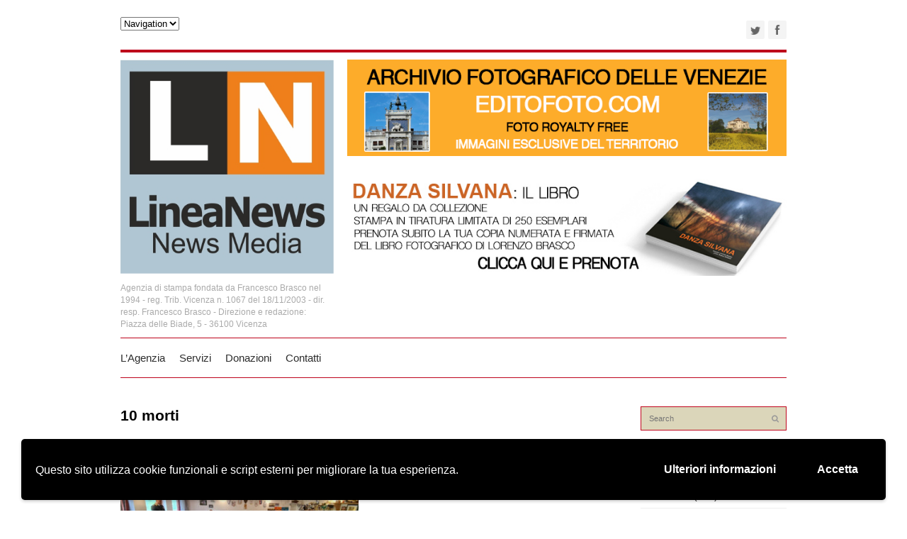

--- FILE ---
content_type: text/html; charset=UTF-8
request_url: https://www.lineanews.it/tag/10-morti/
body_size: 10847
content:

<!DOCTYPE html>
<html lang="it-IT">
<head>
	<title>10 morti Archivi - LineaNews | LineaNews</title>
    <meta http-equiv="Content-Type" content="text/html; charset=UTF-8" />
    <meta name="viewport" content="width=device-width, initial-scale=1, maximum-scale=1">
    <meta name='robots' content='index, follow, max-image-preview:large, max-snippet:-1, max-video-preview:-1' />

	<!-- This site is optimized with the Yoast SEO plugin v23.5 - https://yoast.com/wordpress/plugins/seo/ -->
	<link rel="canonical" href="https://www.lineanews.it/tag/10-morti/" />
	<meta property="og:locale" content="it_IT" />
	<meta property="og:type" content="article" />
	<meta property="og:title" content="10 morti Archivi - LineaNews" />
	<meta property="og:url" content="https://www.lineanews.it/tag/10-morti/" />
	<meta property="og:site_name" content="LineaNews" />
	<script type="application/ld+json" class="yoast-schema-graph">{"@context":"https://schema.org","@graph":[{"@type":"CollectionPage","@id":"https://www.lineanews.it/tag/10-morti/","url":"https://www.lineanews.it/tag/10-morti/","name":"10 morti Archivi - LineaNews","isPartOf":{"@id":"https://www.lineanews.it/#website"},"primaryImageOfPage":{"@id":"https://www.lineanews.it/tag/10-morti/#primaryimage"},"image":{"@id":"https://www.lineanews.it/tag/10-morti/#primaryimage"},"thumbnailUrl":"https://www.lineanews.it/wp-content/uploads/2022/07/pres-Casellati-a-Canazei-disastro-Marmolada.jpg","breadcrumb":{"@id":"https://www.lineanews.it/tag/10-morti/#breadcrumb"},"inLanguage":"it-IT"},{"@type":"ImageObject","inLanguage":"it-IT","@id":"https://www.lineanews.it/tag/10-morti/#primaryimage","url":"https://www.lineanews.it/wp-content/uploads/2022/07/pres-Casellati-a-Canazei-disastro-Marmolada.jpg","contentUrl":"https://www.lineanews.it/wp-content/uploads/2022/07/pres-Casellati-a-Canazei-disastro-Marmolada.jpg","width":1200,"height":900,"caption":"La presidente del Senato della Repubblica, seconda carica dello Stato, a Canazei"},{"@type":"BreadcrumbList","@id":"https://www.lineanews.it/tag/10-morti/#breadcrumb","itemListElement":[{"@type":"ListItem","position":1,"name":"Home","item":"https://www.lineanews.it/"},{"@type":"ListItem","position":2,"name":"10 morti"}]},{"@type":"WebSite","@id":"https://www.lineanews.it/#website","url":"https://www.lineanews.it/","name":"LineaNews","description":"Agenzia di stampa fondata da Francesco Brasco nel 1994 - reg. Trib. Vicenza n. 1067 del 18/11/2003 - dir. resp. Francesco Brasco - Direzione e redazione: Piazza delle Biade, 5 - 36100 Vicenza","potentialAction":[{"@type":"SearchAction","target":{"@type":"EntryPoint","urlTemplate":"https://www.lineanews.it/?s={search_term_string}"},"query-input":{"@type":"PropertyValueSpecification","valueRequired":true,"valueName":"search_term_string"}}],"inLanguage":"it-IT"}]}</script>
	<!-- / Yoast SEO plugin. -->


<link rel='dns-prefetch' href='//fonts.googleapis.com' />
<link rel="alternate" type="application/rss+xml" title="LineaNews &raquo; Feed" href="https://www.lineanews.it/feed/" />
<link rel="alternate" type="application/rss+xml" title="LineaNews &raquo; Feed dei commenti" href="https://www.lineanews.it/comments/feed/" />
<link rel="alternate" type="application/rss+xml" title="LineaNews &raquo; 10 morti Feed del tag" href="https://www.lineanews.it/tag/10-morti/feed/" />
<script type="text/javascript">
/* <![CDATA[ */
window._wpemojiSettings = {"baseUrl":"https:\/\/s.w.org\/images\/core\/emoji\/14.0.0\/72x72\/","ext":".png","svgUrl":"https:\/\/s.w.org\/images\/core\/emoji\/14.0.0\/svg\/","svgExt":".svg","source":{"concatemoji":"https:\/\/www.lineanews.it\/wp-includes\/js\/wp-emoji-release.min.js?ver=6.4.2"}};
/*! This file is auto-generated */
!function(i,n){var o,s,e;function c(e){try{var t={supportTests:e,timestamp:(new Date).valueOf()};sessionStorage.setItem(o,JSON.stringify(t))}catch(e){}}function p(e,t,n){e.clearRect(0,0,e.canvas.width,e.canvas.height),e.fillText(t,0,0);var t=new Uint32Array(e.getImageData(0,0,e.canvas.width,e.canvas.height).data),r=(e.clearRect(0,0,e.canvas.width,e.canvas.height),e.fillText(n,0,0),new Uint32Array(e.getImageData(0,0,e.canvas.width,e.canvas.height).data));return t.every(function(e,t){return e===r[t]})}function u(e,t,n){switch(t){case"flag":return n(e,"\ud83c\udff3\ufe0f\u200d\u26a7\ufe0f","\ud83c\udff3\ufe0f\u200b\u26a7\ufe0f")?!1:!n(e,"\ud83c\uddfa\ud83c\uddf3","\ud83c\uddfa\u200b\ud83c\uddf3")&&!n(e,"\ud83c\udff4\udb40\udc67\udb40\udc62\udb40\udc65\udb40\udc6e\udb40\udc67\udb40\udc7f","\ud83c\udff4\u200b\udb40\udc67\u200b\udb40\udc62\u200b\udb40\udc65\u200b\udb40\udc6e\u200b\udb40\udc67\u200b\udb40\udc7f");case"emoji":return!n(e,"\ud83e\udef1\ud83c\udffb\u200d\ud83e\udef2\ud83c\udfff","\ud83e\udef1\ud83c\udffb\u200b\ud83e\udef2\ud83c\udfff")}return!1}function f(e,t,n){var r="undefined"!=typeof WorkerGlobalScope&&self instanceof WorkerGlobalScope?new OffscreenCanvas(300,150):i.createElement("canvas"),a=r.getContext("2d",{willReadFrequently:!0}),o=(a.textBaseline="top",a.font="600 32px Arial",{});return e.forEach(function(e){o[e]=t(a,e,n)}),o}function t(e){var t=i.createElement("script");t.src=e,t.defer=!0,i.head.appendChild(t)}"undefined"!=typeof Promise&&(o="wpEmojiSettingsSupports",s=["flag","emoji"],n.supports={everything:!0,everythingExceptFlag:!0},e=new Promise(function(e){i.addEventListener("DOMContentLoaded",e,{once:!0})}),new Promise(function(t){var n=function(){try{var e=JSON.parse(sessionStorage.getItem(o));if("object"==typeof e&&"number"==typeof e.timestamp&&(new Date).valueOf()<e.timestamp+604800&&"object"==typeof e.supportTests)return e.supportTests}catch(e){}return null}();if(!n){if("undefined"!=typeof Worker&&"undefined"!=typeof OffscreenCanvas&&"undefined"!=typeof URL&&URL.createObjectURL&&"undefined"!=typeof Blob)try{var e="postMessage("+f.toString()+"("+[JSON.stringify(s),u.toString(),p.toString()].join(",")+"));",r=new Blob([e],{type:"text/javascript"}),a=new Worker(URL.createObjectURL(r),{name:"wpTestEmojiSupports"});return void(a.onmessage=function(e){c(n=e.data),a.terminate(),t(n)})}catch(e){}c(n=f(s,u,p))}t(n)}).then(function(e){for(var t in e)n.supports[t]=e[t],n.supports.everything=n.supports.everything&&n.supports[t],"flag"!==t&&(n.supports.everythingExceptFlag=n.supports.everythingExceptFlag&&n.supports[t]);n.supports.everythingExceptFlag=n.supports.everythingExceptFlag&&!n.supports.flag,n.DOMReady=!1,n.readyCallback=function(){n.DOMReady=!0}}).then(function(){return e}).then(function(){var e;n.supports.everything||(n.readyCallback(),(e=n.source||{}).concatemoji?t(e.concatemoji):e.wpemoji&&e.twemoji&&(t(e.twemoji),t(e.wpemoji)))}))}((window,document),window._wpemojiSettings);
/* ]]> */
</script>
<style id='wp-emoji-styles-inline-css' type='text/css'>

	img.wp-smiley, img.emoji {
		display: inline !important;
		border: none !important;
		box-shadow: none !important;
		height: 1em !important;
		width: 1em !important;
		margin: 0 0.07em !important;
		vertical-align: -0.1em !important;
		background: none !important;
		padding: 0 !important;
	}
</style>
<link rel='stylesheet' id='wp-block-library-css' href='https://www.lineanews.it/wp-includes/css/dist/block-library/style.min.css?ver=6.4.2' type='text/css' media='all' />
<style id='classic-theme-styles-inline-css' type='text/css'>
/*! This file is auto-generated */
.wp-block-button__link{color:#fff;background-color:#32373c;border-radius:9999px;box-shadow:none;text-decoration:none;padding:calc(.667em + 2px) calc(1.333em + 2px);font-size:1.125em}.wp-block-file__button{background:#32373c;color:#fff;text-decoration:none}
</style>
<style id='global-styles-inline-css' type='text/css'>
body{--wp--preset--color--black: #000000;--wp--preset--color--cyan-bluish-gray: #abb8c3;--wp--preset--color--white: #ffffff;--wp--preset--color--pale-pink: #f78da7;--wp--preset--color--vivid-red: #cf2e2e;--wp--preset--color--luminous-vivid-orange: #ff6900;--wp--preset--color--luminous-vivid-amber: #fcb900;--wp--preset--color--light-green-cyan: #7bdcb5;--wp--preset--color--vivid-green-cyan: #00d084;--wp--preset--color--pale-cyan-blue: #8ed1fc;--wp--preset--color--vivid-cyan-blue: #0693e3;--wp--preset--color--vivid-purple: #9b51e0;--wp--preset--gradient--vivid-cyan-blue-to-vivid-purple: linear-gradient(135deg,rgba(6,147,227,1) 0%,rgb(155,81,224) 100%);--wp--preset--gradient--light-green-cyan-to-vivid-green-cyan: linear-gradient(135deg,rgb(122,220,180) 0%,rgb(0,208,130) 100%);--wp--preset--gradient--luminous-vivid-amber-to-luminous-vivid-orange: linear-gradient(135deg,rgba(252,185,0,1) 0%,rgba(255,105,0,1) 100%);--wp--preset--gradient--luminous-vivid-orange-to-vivid-red: linear-gradient(135deg,rgba(255,105,0,1) 0%,rgb(207,46,46) 100%);--wp--preset--gradient--very-light-gray-to-cyan-bluish-gray: linear-gradient(135deg,rgb(238,238,238) 0%,rgb(169,184,195) 100%);--wp--preset--gradient--cool-to-warm-spectrum: linear-gradient(135deg,rgb(74,234,220) 0%,rgb(151,120,209) 20%,rgb(207,42,186) 40%,rgb(238,44,130) 60%,rgb(251,105,98) 80%,rgb(254,248,76) 100%);--wp--preset--gradient--blush-light-purple: linear-gradient(135deg,rgb(255,206,236) 0%,rgb(152,150,240) 100%);--wp--preset--gradient--blush-bordeaux: linear-gradient(135deg,rgb(254,205,165) 0%,rgb(254,45,45) 50%,rgb(107,0,62) 100%);--wp--preset--gradient--luminous-dusk: linear-gradient(135deg,rgb(255,203,112) 0%,rgb(199,81,192) 50%,rgb(65,88,208) 100%);--wp--preset--gradient--pale-ocean: linear-gradient(135deg,rgb(255,245,203) 0%,rgb(182,227,212) 50%,rgb(51,167,181) 100%);--wp--preset--gradient--electric-grass: linear-gradient(135deg,rgb(202,248,128) 0%,rgb(113,206,126) 100%);--wp--preset--gradient--midnight: linear-gradient(135deg,rgb(2,3,129) 0%,rgb(40,116,252) 100%);--wp--preset--font-size--small: 13px;--wp--preset--font-size--medium: 20px;--wp--preset--font-size--large: 36px;--wp--preset--font-size--x-large: 42px;--wp--preset--spacing--20: 0.44rem;--wp--preset--spacing--30: 0.67rem;--wp--preset--spacing--40: 1rem;--wp--preset--spacing--50: 1.5rem;--wp--preset--spacing--60: 2.25rem;--wp--preset--spacing--70: 3.38rem;--wp--preset--spacing--80: 5.06rem;--wp--preset--shadow--natural: 6px 6px 9px rgba(0, 0, 0, 0.2);--wp--preset--shadow--deep: 12px 12px 50px rgba(0, 0, 0, 0.4);--wp--preset--shadow--sharp: 6px 6px 0px rgba(0, 0, 0, 0.2);--wp--preset--shadow--outlined: 6px 6px 0px -3px rgba(255, 255, 255, 1), 6px 6px rgba(0, 0, 0, 1);--wp--preset--shadow--crisp: 6px 6px 0px rgba(0, 0, 0, 1);}:where(.is-layout-flex){gap: 0.5em;}:where(.is-layout-grid){gap: 0.5em;}body .is-layout-flow > .alignleft{float: left;margin-inline-start: 0;margin-inline-end: 2em;}body .is-layout-flow > .alignright{float: right;margin-inline-start: 2em;margin-inline-end: 0;}body .is-layout-flow > .aligncenter{margin-left: auto !important;margin-right: auto !important;}body .is-layout-constrained > .alignleft{float: left;margin-inline-start: 0;margin-inline-end: 2em;}body .is-layout-constrained > .alignright{float: right;margin-inline-start: 2em;margin-inline-end: 0;}body .is-layout-constrained > .aligncenter{margin-left: auto !important;margin-right: auto !important;}body .is-layout-constrained > :where(:not(.alignleft):not(.alignright):not(.alignfull)){max-width: var(--wp--style--global--content-size);margin-left: auto !important;margin-right: auto !important;}body .is-layout-constrained > .alignwide{max-width: var(--wp--style--global--wide-size);}body .is-layout-flex{display: flex;}body .is-layout-flex{flex-wrap: wrap;align-items: center;}body .is-layout-flex > *{margin: 0;}body .is-layout-grid{display: grid;}body .is-layout-grid > *{margin: 0;}:where(.wp-block-columns.is-layout-flex){gap: 2em;}:where(.wp-block-columns.is-layout-grid){gap: 2em;}:where(.wp-block-post-template.is-layout-flex){gap: 1.25em;}:where(.wp-block-post-template.is-layout-grid){gap: 1.25em;}.has-black-color{color: var(--wp--preset--color--black) !important;}.has-cyan-bluish-gray-color{color: var(--wp--preset--color--cyan-bluish-gray) !important;}.has-white-color{color: var(--wp--preset--color--white) !important;}.has-pale-pink-color{color: var(--wp--preset--color--pale-pink) !important;}.has-vivid-red-color{color: var(--wp--preset--color--vivid-red) !important;}.has-luminous-vivid-orange-color{color: var(--wp--preset--color--luminous-vivid-orange) !important;}.has-luminous-vivid-amber-color{color: var(--wp--preset--color--luminous-vivid-amber) !important;}.has-light-green-cyan-color{color: var(--wp--preset--color--light-green-cyan) !important;}.has-vivid-green-cyan-color{color: var(--wp--preset--color--vivid-green-cyan) !important;}.has-pale-cyan-blue-color{color: var(--wp--preset--color--pale-cyan-blue) !important;}.has-vivid-cyan-blue-color{color: var(--wp--preset--color--vivid-cyan-blue) !important;}.has-vivid-purple-color{color: var(--wp--preset--color--vivid-purple) !important;}.has-black-background-color{background-color: var(--wp--preset--color--black) !important;}.has-cyan-bluish-gray-background-color{background-color: var(--wp--preset--color--cyan-bluish-gray) !important;}.has-white-background-color{background-color: var(--wp--preset--color--white) !important;}.has-pale-pink-background-color{background-color: var(--wp--preset--color--pale-pink) !important;}.has-vivid-red-background-color{background-color: var(--wp--preset--color--vivid-red) !important;}.has-luminous-vivid-orange-background-color{background-color: var(--wp--preset--color--luminous-vivid-orange) !important;}.has-luminous-vivid-amber-background-color{background-color: var(--wp--preset--color--luminous-vivid-amber) !important;}.has-light-green-cyan-background-color{background-color: var(--wp--preset--color--light-green-cyan) !important;}.has-vivid-green-cyan-background-color{background-color: var(--wp--preset--color--vivid-green-cyan) !important;}.has-pale-cyan-blue-background-color{background-color: var(--wp--preset--color--pale-cyan-blue) !important;}.has-vivid-cyan-blue-background-color{background-color: var(--wp--preset--color--vivid-cyan-blue) !important;}.has-vivid-purple-background-color{background-color: var(--wp--preset--color--vivid-purple) !important;}.has-black-border-color{border-color: var(--wp--preset--color--black) !important;}.has-cyan-bluish-gray-border-color{border-color: var(--wp--preset--color--cyan-bluish-gray) !important;}.has-white-border-color{border-color: var(--wp--preset--color--white) !important;}.has-pale-pink-border-color{border-color: var(--wp--preset--color--pale-pink) !important;}.has-vivid-red-border-color{border-color: var(--wp--preset--color--vivid-red) !important;}.has-luminous-vivid-orange-border-color{border-color: var(--wp--preset--color--luminous-vivid-orange) !important;}.has-luminous-vivid-amber-border-color{border-color: var(--wp--preset--color--luminous-vivid-amber) !important;}.has-light-green-cyan-border-color{border-color: var(--wp--preset--color--light-green-cyan) !important;}.has-vivid-green-cyan-border-color{border-color: var(--wp--preset--color--vivid-green-cyan) !important;}.has-pale-cyan-blue-border-color{border-color: var(--wp--preset--color--pale-cyan-blue) !important;}.has-vivid-cyan-blue-border-color{border-color: var(--wp--preset--color--vivid-cyan-blue) !important;}.has-vivid-purple-border-color{border-color: var(--wp--preset--color--vivid-purple) !important;}.has-vivid-cyan-blue-to-vivid-purple-gradient-background{background: var(--wp--preset--gradient--vivid-cyan-blue-to-vivid-purple) !important;}.has-light-green-cyan-to-vivid-green-cyan-gradient-background{background: var(--wp--preset--gradient--light-green-cyan-to-vivid-green-cyan) !important;}.has-luminous-vivid-amber-to-luminous-vivid-orange-gradient-background{background: var(--wp--preset--gradient--luminous-vivid-amber-to-luminous-vivid-orange) !important;}.has-luminous-vivid-orange-to-vivid-red-gradient-background{background: var(--wp--preset--gradient--luminous-vivid-orange-to-vivid-red) !important;}.has-very-light-gray-to-cyan-bluish-gray-gradient-background{background: var(--wp--preset--gradient--very-light-gray-to-cyan-bluish-gray) !important;}.has-cool-to-warm-spectrum-gradient-background{background: var(--wp--preset--gradient--cool-to-warm-spectrum) !important;}.has-blush-light-purple-gradient-background{background: var(--wp--preset--gradient--blush-light-purple) !important;}.has-blush-bordeaux-gradient-background{background: var(--wp--preset--gradient--blush-bordeaux) !important;}.has-luminous-dusk-gradient-background{background: var(--wp--preset--gradient--luminous-dusk) !important;}.has-pale-ocean-gradient-background{background: var(--wp--preset--gradient--pale-ocean) !important;}.has-electric-grass-gradient-background{background: var(--wp--preset--gradient--electric-grass) !important;}.has-midnight-gradient-background{background: var(--wp--preset--gradient--midnight) !important;}.has-small-font-size{font-size: var(--wp--preset--font-size--small) !important;}.has-medium-font-size{font-size: var(--wp--preset--font-size--medium) !important;}.has-large-font-size{font-size: var(--wp--preset--font-size--large) !important;}.has-x-large-font-size{font-size: var(--wp--preset--font-size--x-large) !important;}
.wp-block-navigation a:where(:not(.wp-element-button)){color: inherit;}
:where(.wp-block-post-template.is-layout-flex){gap: 1.25em;}:where(.wp-block-post-template.is-layout-grid){gap: 1.25em;}
:where(.wp-block-columns.is-layout-flex){gap: 2em;}:where(.wp-block-columns.is-layout-grid){gap: 2em;}
.wp-block-pullquote{font-size: 1.5em;line-height: 1.6;}
</style>
<link rel='stylesheet' id='ppress-frontend-css' href='https://www.lineanews.it/wp-content/plugins/wp-user-avatar/assets/css/frontend.min.css?ver=4.16.8' type='text/css' media='all' />
<link rel='stylesheet' id='ppress-flatpickr-css' href='https://www.lineanews.it/wp-content/plugins/wp-user-avatar/assets/flatpickr/flatpickr.min.css?ver=4.16.8' type='text/css' media='all' />
<link rel='stylesheet' id='ppress-select2-css' href='https://www.lineanews.it/wp-content/plugins/wp-user-avatar/assets/select2/select2.min.css?ver=6.4.2' type='text/css' media='all' />
<link rel='stylesheet' id='style-css' href='https://www.lineanews.it/wp-content/themes/att-apollo/style.css?ver=6.4.2' type='text/css' media='all' />
<link rel='stylesheet' id='google-fonts-css' href='http://fonts.googleapis.com/css?family=Sintony%3A400%2C700&#038;ver=6.4.2' type='text/css' media='all' />
<link rel='stylesheet' id='font-awesome-css' href='https://www.lineanews.it/wp-content/themes/att-apollo/css/font-awesome.min.css?ver=1' type='text/css' media='all' />
<link rel='stylesheet' id='att-responsive-css' href='https://www.lineanews.it/wp-content/themes/att-apollo/css/responsive.css?ver=6.4.2' type='text/css' media='all' />
<link rel='stylesheet' id='wpgdprc-front-css-css' href='https://www.lineanews.it/wp-content/plugins/wp-gdpr-compliance/Assets/css/front.css?ver=1706544023' type='text/css' media='all' />
<style id='wpgdprc-front-css-inline-css' type='text/css'>
:root{--wp-gdpr--bar--background-color: #000000;--wp-gdpr--bar--color: #ffffff;--wp-gdpr--button--background-color: #000000;--wp-gdpr--button--background-color--darken: #000000;--wp-gdpr--button--color: #ffffff;}
</style>
<script type="text/javascript" src="https://www.lineanews.it/wp-includes/js/jquery/jquery.min.js?ver=3.7.1" id="jquery-core-js"></script>
<script type="text/javascript" src="https://www.lineanews.it/wp-includes/js/jquery/jquery-migrate.min.js?ver=3.4.1" id="jquery-migrate-js"></script>
<script type="text/javascript" src="https://www.lineanews.it/wp-content/plugins/wp-user-avatar/assets/flatpickr/flatpickr.min.js?ver=4.16.8" id="ppress-flatpickr-js"></script>
<script type="text/javascript" src="https://www.lineanews.it/wp-content/plugins/wp-user-avatar/assets/select2/select2.min.js?ver=4.16.8" id="ppress-select2-js"></script>
<script type="text/javascript" id="wpgdprc-front-js-js-extra">
/* <![CDATA[ */
var wpgdprcFront = {"ajaxUrl":"https:\/\/www.lineanews.it\/wp-admin\/admin-ajax.php","ajaxNonce":"fff3b67a24","ajaxArg":"security","pluginPrefix":"wpgdprc","blogId":"1","isMultiSite":"","locale":"it_IT","showSignUpModal":"","showFormModal":"","cookieName":"wpgdprc-consent-7","consentVersion":"7","path":"\/","prefix":"wpgdprc","consents":[{"ID":1,"required":true,"placement":"head","content":"<script type=\"text\/javascript\">Non vengono registrati ip univoci<\/script>"}]};
/* ]]> */
</script>
<script type="text/javascript" src="https://www.lineanews.it/wp-content/plugins/wp-gdpr-compliance/Assets/js/front.min.js?ver=1706544023" id="wpgdprc-front-js-js"></script>
<link rel="https://api.w.org/" href="https://www.lineanews.it/wp-json/" /><link rel="alternate" type="application/json" href="https://www.lineanews.it/wp-json/wp/v2/tags/5045" /><link rel="EditURI" type="application/rsd+xml" title="RSD" href="https://www.lineanews.it/xmlrpc.php?rsd" />
<meta name="generator" content="WordPress 6.4.2" />
<!-- Custom CSS For IE --><!--[if gte IE 9]><style type="text/css">.gradient {filter: none;}</style><![endif]--><!--[if IE 8]><link rel="stylesheet" type="text/css" href="https://www.lineanews.it/wp-content/themes/att-apollo/css/ie8.css" media="screen" /><![endif]--><!--[if IE 7]><link rel="stylesheet" type="text/css" href="https://www.lineanews.it/wp-content/themes/att-apollo/css/font-awesome-ie7.min.css" media="screen" /><![endif]--><!--[if lt IE 9]><script src="http://html5shim.googlecode.com/svn/trunk/html5.js"></script><script src="http://css3-mediaqueries-js.googlecode.com/svn/trunk/css3-mediaqueries.js"></script><![endif]--><link rel="icon" href="https://www.lineanews.it/wp-content/uploads/2020/04/cropped-lineanews_foto_profilo1_twitter-32x32.jpg" sizes="32x32" />
<link rel="icon" href="https://www.lineanews.it/wp-content/uploads/2020/04/cropped-lineanews_foto_profilo1_twitter-192x192.jpg" sizes="192x192" />
<link rel="apple-touch-icon" href="https://www.lineanews.it/wp-content/uploads/2020/04/cropped-lineanews_foto_profilo1_twitter-180x180.jpg" />
<meta name="msapplication-TileImage" content="https://www.lineanews.it/wp-content/uploads/2020/04/cropped-lineanews_foto_profilo1_twitter-270x270.jpg" />
		<style type="text/css" id="wp-custom-css">
			.responsive-youtube {
	overflow:hidden; 
	padding-bottom:56.25%; position:relative; 
	height:0;
}
.responsive-youtube iframe {
	left:0; 
	top:0; 
	height:100%; 
	width:100%; position:absolute;
}		</style>
		  

	
<!-- Google tag (gtag.js) -->
<script async src="https://www.googletagmanager.com/gtag/js?id=G-LQ8R3ZGQS2"></script>
<script>
  window.dataLayer = window.dataLayer || [];
  function gtag(){dataLayer.push(arguments);}
  gtag('js', new Date());

  gtag('config', 'G-LQ8R3ZGQS2');
</script>
 </head>


<!-- Begin Body -->
<body class="archive tag tag-10-morti tag-5045">
	

<div id="topbar-wrap">
    <nav id="topbar" class="container row clr">    
    	<div id="navigation" class="span_8 col clr">    
			        </div><!-- #navigation -->
        <div class="span_4 col clr">
			<ul id="header-social"><li><a href="https://twitter.com/LineaNewsIT" title="twitter" target="_blank"><img src="https://www.lineanews.it/wp-content/themes/att-apollo/images/social-alt/twitter.png" alt="twitter" /></a></li><li><a href="https://www.facebook.com/lineanews.it" title="facebook" target="_blank"><img src="https://www.lineanews.it/wp-content/themes/att-apollo/images/social-alt/facebook.png" alt="facebook" /></a></li></ul><!-- #header-social -->   
        </div>             
    </nav><!-- #topbar -->
</div><!-- #topbar-wrap -->

<div id="header-wrap">
    	<div id="header" class="container row">   
            <div id="logo" class="col span_4">
                                    <a href="https://www.lineanews.it/" title="" rel="home"><img src="https://www.lineanews.it/wp-content/uploads/2020/04/lineanews_foto_profilo2_twitter.jpg" alt="" /></a>
                    <p id="site-description">Agenzia di stampa fondata da Francesco Brasco nel 1994 - reg. Trib. Vicenza n. 1067 del 18/11/2003 - dir. resp. Francesco Brasco - Direzione e redazione: Piazza delle Biade, 5 - 36100 Vicenza</p>                            </div><!-- /logo -->
            
            <div class="col span_8"><div id="header-ad"><a href="https://www.editofoto.com" target="blank"><img src="https://www.lineanews.it/wp-content/uploads/2020/05/BANNER-EDITOFOTO-728X160_2020_2.png" alt="editofoto" title="fotografie royalty free" /></a>
<BR>
<BR>
<a href="https://www.facebook.com/danzasilvanaillibro" target="blank"><img src="https://www.lineanews.it/wp-content/uploads/2020/12/BANNER-DANZA-SILVANA-728X160.jpg" alt="DANZA SILVANA IL LIBRO" title="FOTOGRAFIA ICM" /></a>

</div></div>    	</div><!-- /header -->
</div><!-- /header-wrap -->

<div id="navbar-wrap">
    <nav id="navbar" class="container row clr">
    	<div id="navigation-secondary" class="span_12 col clr">    
			<div class="menu-menu-principale-container"><ul id="menu-menu-principale" class="dropdown-menu"><li id="menu-item-25" class="menu-item menu-item-type-post_type menu-item-object-page menu-item-25"><a href="https://www.lineanews.it/lagenzia/">L&#8217;Agenzia</a></li>
<li id="menu-item-12" class="menu-item menu-item-type-post_type menu-item-object-page menu-item-12"><a href="https://www.lineanews.it/aziende/">Servizi</a></li>
<li id="menu-item-11" class="menu-item menu-item-type-post_type menu-item-object-page menu-item-11"><a href="https://www.lineanews.it/donazioni/">Donazioni</a></li>
<li id="menu-item-13" class="menu-item menu-item-type-post_type menu-item-object-page menu-item-13"><a href="https://www.lineanews.it/contatti/">Contatti</a></li>
</ul></div>        </div><!-- #navigation -->             
    </nav><!-- #topbar --> 
</div><!-- #topbar-wrap -->

<div id="box-wrap" class="container row clr">

        
    <div id="main-content" class="row span_12">

<div id="post" class="col span_9 clr">

	<header id="page-heading" class="clr">
		 <h1>10 morti</h1>
				</header><!-- /page-heading -->
    
    
    <article class="loop-entry span_6 col count-1 post-9988 post type-post status-publish format-standard has-post-thumbnail hentry category-cronaca tag-10-morti tag-canazei tag-cani tag-decima-vittima tag-ghiacciaio tag-maria-elisabetta-alberto-casellati tag-marmolada tag-morti tag-presidente-casellati tag-ricerche tag-riconoscimento tag-senato tag-unita-cinofile">  
		            <div class="loop-entry-thumbnail">
                <a href="https://www.lineanews.it/ricerche-sulla-marmolada-recuperata-la-vittima-numero-10-casellati-a-canazei/" title="Ricerche sulla Marmolada: recuperata la vittima numero 10, Casellati a Canazei"><img src="https://www.lineanews.it/wp-content/uploads/2022/07/pres-Casellati-a-Canazei-disastro-Marmolada-400x250.jpg" alt="Ricerche sulla Marmolada: recuperata la vittima numero 10, Casellati a Canazei" /></a>
            </div><!-- /loop-entry-thumbnail -->
                <div class="loop-entry-content">
			<h2><a href="https://www.lineanews.it/ricerche-sulla-marmolada-recuperata-la-vittima-numero-10-casellati-a-canazei/" title="Ricerche sulla Marmolada: recuperata la vittima numero 10, Casellati a Canazei">Ricerche sulla Marmolada: recuperata la vittima numero 10, Casellati a Canazei</a></h2>
            <div class="entry-text">
                <p>Canazei (Trento), 7 luglio 2022 &#8211; Salgono a 10 le vittime accertate in seguito al crollo del seracco della Marmolada. Nella giornata di oggi gli&#8230;</p>
            </div><!-- l.oop-entry-text -->
        </div><!-- .loop-entry-content -->
    </article><!-- .loop-entry -->

<div class="clear"></div>    
</div><!-- .span_8 -->


<aside id="sidebar" class="col span_3 clr">
	<div class="sidebar-box widget_search clearfix">
<form method="get" id="searchform" class="searchform att-searchform" action="https://www.lineanews.it/" role="search">
	<input type="search" class="field" name="s" value="" id="s" placeholder="Search" />
	<button type="submit" class="submit" id="searchsubmit"><i class="icon-search"></i></button>
</form></div><div class="sidebar-box widget_categories clearfix"><h4>CATEGORIE NEWS</h4>
			<ul>
					<li class="cat-item cat-item-205"><a href="https://www.lineanews.it/category/ambiente/">AMBIENTE</a> (279)
</li>
	<li class="cat-item cat-item-1860"><a href="https://www.lineanews.it/category/animali/">ANIMALI</a> (24)
</li>
	<li class="cat-item cat-item-2069"><a href="https://www.lineanews.it/category/coronavirus/">CORONAVIRUS</a> (69)
</li>
	<li class="cat-item cat-item-33"><a href="https://www.lineanews.it/category/cronaca/">CRONACA</a> (860)
</li>
	<li class="cat-item cat-item-83"><a href="https://www.lineanews.it/category/cultura/">CULTURA</a> (327)
</li>
	<li class="cat-item cat-item-3079"><a href="https://www.lineanews.it/category/danza/">DANZA</a> (3)
</li>
	<li class="cat-item cat-item-21"><a href="https://www.lineanews.it/category/economia/">ECONOMIA</a> (493)
</li>
	<li class="cat-item cat-item-1698"><a href="https://www.lineanews.it/category/europa/">Europa</a> (38)
</li>
	<li class="cat-item cat-item-110"><a href="https://www.lineanews.it/category/friuli-venezia-giulia/">Friuli Venezia Giulia</a> (25)
</li>
	<li class="cat-item cat-item-391"><a href="https://www.lineanews.it/category/gossip/">GOSSIP</a> (9)
</li>
	<li class="cat-item cat-item-5170"><a href="https://www.lineanews.it/category/infrastrutture/">INFRASTRUTTURE</a> (4)
</li>
	<li class="cat-item cat-item-1730"><a href="https://www.lineanews.it/category/innovazione/">INNOVAZIONE</a> (22)
</li>
	<li class="cat-item cat-item-5515"><a href="https://www.lineanews.it/category/media/">MEDIA</a> (7)
</li>
	<li class="cat-item cat-item-3049"><a href="https://www.lineanews.it/category/moda/">MODA</a> (1)
</li>
	<li class="cat-item cat-item-1820"><a href="https://www.lineanews.it/category/mondo/">MONDO</a> (10)
</li>
	<li class="cat-item cat-item-3070"><a href="https://www.lineanews.it/category/musica/">MUSICA</a> (2)
</li>
	<li class="cat-item cat-item-260"><a href="https://www.lineanews.it/category/politica/">POLITICA</a> (452)
</li>
	<li class="cat-item cat-item-7"><a href="https://www.lineanews.it/category/pubblica-amministrazione/">Pubblica Amministrazione</a> (452)
</li>
	<li class="cat-item cat-item-132"><a href="https://www.lineanews.it/category/salute/">Salute</a> (316)
</li>
	<li class="cat-item cat-item-187"><a href="https://www.lineanews.it/category/scienza/">Scienza</a> (114)
</li>
	<li class="cat-item cat-item-933"><a href="https://www.lineanews.it/category/scuola/">Scuola</a> (46)
</li>
	<li class="cat-item cat-item-148"><a href="https://www.lineanews.it/category/sicurezza/">Sicurezza</a> (480)
</li>
	<li class="cat-item cat-item-350"><a href="https://www.lineanews.it/category/sociale/">Sociale</a> (161)
</li>
	<li class="cat-item cat-item-2057"><a href="https://www.lineanews.it/category/societa/">SOCIETA&#039;</a> (38)
</li>
	<li class="cat-item cat-item-447"><a href="https://www.lineanews.it/category/spettacoli/">SPETTACOLI</a> (21)
</li>
	<li class="cat-item cat-item-39"><a href="https://www.lineanews.it/category/sport/">SPORT</a> (121)
</li>
	<li class="cat-item cat-item-206"><a href="https://www.lineanews.it/category/tecnologia/">Tecnologia</a> (35)
</li>
	<li class="cat-item cat-item-40"><a href="https://www.lineanews.it/category/tempo-libero/">Tempo libero</a> (97)
</li>
	<li class="cat-item cat-item-18"><a href="https://www.lineanews.it/category/turismo/">Turismo</a> (65)
</li>
	<li class="cat-item cat-item-1"><a href="https://www.lineanews.it/category/uncategorized/">Uncategorized</a> (8)
</li>
	<li class="cat-item cat-item-198"><a href="https://www.lineanews.it/category/unione-europea/">Unione Europea</a> (36)
</li>
	<li class="cat-item cat-item-5"><a href="https://www.lineanews.it/category/veneto/">VENETO</a> (1.015)
</li>
	<li class="cat-item cat-item-373"><a href="https://www.lineanews.it/category/volontari/">Volontari</a> (101)
</li>
			</ul>

			</div></aside><!-- /sidebar -->	
        </div><!-- #main-content -->
    </div><!-- #box-wrap -->
    
    
        
    <div id="footer-wrap">
        <footer id="footer" class="span_12 container row clr">
            <div id="footer-widgets" class="row clr">
                <div class="footer-box col span_4 clr">
                    <div class="widget_text footer-widget widget_custom_html clearfix"><h6>MEDIA PARTNER</h6><div class="textwidget custom-html-widget"><!--
<div><span style:max-width: 336px>
<a href="https://www.sportvicentino.it/" target="blank" rel="noopener">
	<img src="https://www.lineanews.it/wp-content/uploads/2020/08/Tavola-disegno-1.png" alt="sport vicentino" title="sport del territorio vicentino"></a></span></div> -->
</div></div><div class="widget_text footer-widget widget_custom_html clearfix"><div class="textwidget custom-html-widget"><a href="https://www.amazon.it/s?i=stripbooks&amp;rh=n%3A411663031%2Cp_27%3AAlberto+Graziani&amp;qid=1636541766&amp;ref=sr_pg_2" target="blank" rel="noopener"><img src="https://www.lineanews.it/wp-content/uploads/2021/11/gedeone-000_728x260.jpg" alt="GEDEONE" title="STRISCIA GEDEONE" /></a>
</div></div>                </div><!-- /footer-box -->
                <div class="footer-box col span_4 clr">
                    <div class="widget_text footer-widget widget_custom_html clearfix"><h6>SUNIA</h6><div class="textwidget custom-html-widget"><a href="https://www.suniavicenza.it/" target="blank" rel="noopener"><img src="https://www.lineanews.it/wp-content/uploads/2023/09/banner-sunia.png" title="SUNIA VICENZA" /></a></div></div><div class="widget_text footer-widget widget_custom_html clearfix"><h6>FILCAMS</h6><div class="textwidget custom-html-widget"><a href="https://www.filcamsvicenza.it/" target="blank" rel="noopener"><img src="https://www.lineanews.it/wp-content/uploads/2023/09/BANNER-FILCAMS.png" title="FILCAMS VICENZA" /></a></div></div>                </div><!-- /footer-box -->
                <div class="footer-box col span_4 clr">
                    <div class="widget_text footer-widget widget_custom_html clearfix"><h6>MEDIA PARTNER</h6><div class="textwidget custom-html-widget"><!--
<a href="https://www.facebook.com/ilbucanevesartoria" target="blank" rel="noopener">
<img src="https://www.lineanews.it/wp-content/uploads/2020/10/banner-Bucaneve-png.png" alt="bucanevelab" title="la tua comunicazione su lineanews bucanevelab" /></a>
-->
</div></div><div class="widget_text footer-widget widget_custom_html clearfix"><div class="textwidget custom-html-widget"><a href="https://www.spreaker.com/podcast/linea-news--4739177" target="blank" rel="noopener"><img src="https://www.lineanews.it/wp-content/uploads/2021/01/BANNER-728X160.jpg" title="RADIO BACCALA" /></a></div></div>                </div><!-- /footer-box -->
            </div><!-- /footer-widgets -->
        </footer><!-- /footer -->
    </div><!-- /footer-wrap -->	
    
    
    <div id="footerbottom-wrap">
        <div id="footerbottom" class="container row clr">   
            <div id="copyright" class="col span_6 clr">
                Lineanews | Agenzia stampa | 2014-24
            </div><!-- #copyright -->        
            <div id="footer-menu" class="col span_6 clr">
                <div class="menu-menu-laterale-container"><ul id="menu-menu-laterale" class="menu"><li id="menu-item-2018" class="menu-item menu-item-type-post_type menu-item-object-page menu-item-2018"><a href="https://www.lineanews.it/informativa-cookie/">Informativa Cookie</a></li>
<li id="menu-item-14" class="menu-item menu-item-type-post_type menu-item-object-page menu-item-14"><a href="https://www.lineanews.it/contatti/">Contatti</a></li>
</ul></div>            </div><!-- #footer-menu -->               
        </div><!-- #footerbottom -->
    </div><!-- #footerbottom-wrap -->


<div class="wpgdprc-consent-bar wpgdprc-consent-bar--position-bottom" style="display: none;">
	<div class="wpgdprc-consent-bar__inner">
		<div class="wpgdprc-consent-bar__container">
			<div class="wpgdprc-consent-bar__content">
				<div class="wpgdprc-consent-bar__column wpgdprc-consent-bar__column--notice">
					<div class="wpgdprc-consent-bar__notice"><p>Questo sito utilizza cookie funzionali e script esterni per migliorare la tua esperienza.</p>
</div>
				</div>
				<div class="wpgdprc-consent-bar__column wpgdprc-consent-bar__column--settings">
					<button type="button" class="wpgdprc-button wpgdprc-button--settings"
							data-micromodal-trigger="wpgdprc-consent-modal"
							aria-expanded="false"
							aria-haspopup="true"
					>
						Ulteriori informazioni					</button>
				</div>
				<div class="wpgdprc-consent-bar__column wpgdprc-consent-bar__column--accept">
					<button type="button" class="wpgdprc-button wpgdprc-button--accept">
						Accetta					</button>
				</div>
			</div>
		</div>
	</div>
</div>
<script type="text/javascript" src="https://www.lineanews.it/wp-includes/js/dist/vendor/wp-polyfill-inert.min.js?ver=3.1.2" id="wp-polyfill-inert-js"></script>
<script type="text/javascript" src="https://www.lineanews.it/wp-includes/js/dist/vendor/regenerator-runtime.min.js?ver=0.14.0" id="regenerator-runtime-js"></script>
<script type="text/javascript" src="https://www.lineanews.it/wp-includes/js/dist/vendor/wp-polyfill.min.js?ver=3.15.0" id="wp-polyfill-js"></script>
<script type="text/javascript" src="https://www.lineanews.it/wp-includes/js/dist/hooks.min.js?ver=c6aec9a8d4e5a5d543a1" id="wp-hooks-js"></script>
<script type="text/javascript" src="https://www.lineanews.it/wp-includes/js/dist/i18n.min.js?ver=7701b0c3857f914212ef" id="wp-i18n-js"></script>
<script type="text/javascript" id="wp-i18n-js-after">
/* <![CDATA[ */
wp.i18n.setLocaleData( { 'text direction\u0004ltr': [ 'ltr' ] } );
/* ]]> */
</script>
<script type="text/javascript" src="https://www.lineanews.it/wp-content/plugins/contact-form-7/includes/swv/js/index.js?ver=5.9.8" id="swv-js"></script>
<script type="text/javascript" id="contact-form-7-js-extra">
/* <![CDATA[ */
var wpcf7 = {"api":{"root":"https:\/\/www.lineanews.it\/wp-json\/","namespace":"contact-form-7\/v1"}};
/* ]]> */
</script>
<script type="text/javascript" id="contact-form-7-js-translations">
/* <![CDATA[ */
( function( domain, translations ) {
	var localeData = translations.locale_data[ domain ] || translations.locale_data.messages;
	localeData[""].domain = domain;
	wp.i18n.setLocaleData( localeData, domain );
} )( "contact-form-7", {"translation-revision-date":"2024-08-13 15:55:30+0000","generator":"GlotPress\/4.0.1","domain":"messages","locale_data":{"messages":{"":{"domain":"messages","plural-forms":"nplurals=2; plural=n != 1;","lang":"it"},"This contact form is placed in the wrong place.":["Questo modulo di contatto \u00e8 posizionato nel posto sbagliato."],"Error:":["Errore:"]}},"comment":{"reference":"includes\/js\/index.js"}} );
/* ]]> */
</script>
<script type="text/javascript" src="https://www.lineanews.it/wp-content/plugins/contact-form-7/includes/js/index.js?ver=5.9.8" id="contact-form-7-js"></script>
<script type="text/javascript" id="ppress-frontend-script-js-extra">
/* <![CDATA[ */
var pp_ajax_form = {"ajaxurl":"https:\/\/www.lineanews.it\/wp-admin\/admin-ajax.php","confirm_delete":"Are you sure?","deleting_text":"Deleting...","deleting_error":"An error occurred. Please try again.","nonce":"688e7dd22b","disable_ajax_form":"false","is_checkout":"0","is_checkout_tax_enabled":"0","is_checkout_autoscroll_enabled":"true"};
/* ]]> */
</script>
<script type="text/javascript" src="https://www.lineanews.it/wp-content/plugins/wp-user-avatar/assets/js/frontend.min.js?ver=4.16.8" id="ppress-frontend-script-js"></script>
<script type="text/javascript" src="https://www.lineanews.it/wp-content/themes/att-apollo/js/fitvids.js?ver=1" id="fitvids-js"></script>
<script type="text/javascript" src="https://www.lineanews.it/wp-content/themes/att-apollo/js/uniform.js?ver=1.7.5" id="uniform-js"></script>
<script type="text/javascript" id="att-responsive-js-extra">
/* <![CDATA[ */
var navLocalize = {"text":"Navigation"};
/* ]]> */
</script>
<script type="text/javascript" src="https://www.lineanews.it/wp-content/themes/att-apollo/js/responsive.js?ver=6.4.2" id="att-responsive-js"></script>
<script type="text/javascript" src="https://www.lineanews.it/wp-content/themes/att-apollo/js/initialize.js?ver=1.0" id="att-global-init-js"></script>

<div class="wpgdprc wpgdprc-consent-modal" id="wpgdprc-consent-modal" aria-hidden="true">
	<div class="wpgdprc-consent-modal__overlay" tabindex="-1" data-micromodal-close>
		<div class="wpgdprc-consent-modal__inner" role="dialog" aria-modal="true">
			<div class="wpgdprc-consent-modal__header">
				<p class="wpgdprc-consent-modal__title">Privacy settings</p>
				<button class="wpgdprc-consent-modal__close" aria-label="Close popup" data-micromodal-close>
					<svg xmlns="http://www.w3.org/2000/svg" viewBox="0 0 320 512"><path d="M193.94 256L296.5 153.44l21.15-21.15c3.12-3.12 3.12-8.19 0-11.31l-22.63-22.63c-3.12-3.12-8.19-3.12-11.31 0L160 222.06 36.29 98.34c-3.12-3.12-8.19-3.12-11.31 0L2.34 120.97c-3.12 3.12-3.12 8.19 0 11.31L126.06 256 2.34 379.71c-3.12 3.12-3.12 8.19 0 11.31l22.63 22.63c3.12 3.12 8.19 3.12 11.31 0L160 289.94 262.56 392.5l21.15 21.15c3.12 3.12 8.19 3.12 11.31 0l22.63-22.63c3.12-3.12 3.12-8.19 0-11.31L193.94 256z"/></svg>
				</button>
			</div>
            
<div class="wpgdprc-consent-modal__body">
	<nav class="wpgdprc-consent-modal__navigation">
		<ul class="wpgdprc-consent-modal__navigation-list">
			<li class="wpgdprc-consent-modal__navigation-item">
				<button class="wpgdprc-consent-modal__navigation-button wpgdprc-consent-modal__navigation-button--active" data-target="description">Impostazioni Cookie</button>
			</li>
											<li>
					<button class="wpgdprc-consent-modal__navigation-button" data-target="1">Google Analytics</button>
				</li>
					</ul>
	</nav>

	<div class="wpgdprc-consent-modal__information">
		<div class="wpgdprc-consent-modal__description wpgdprc-consent-modal__description--active" data-target="description">
			<p class="wpgdprc-consent-modal__title wpgdprc-consent-modal__title--description">Impostazioni Cookie</p>
			<div class="wpgdprc-content-modal__content">
				<p>Questo sito utilizza cookie funzionali e script esterni per migliorare la tua esperienza. A sinistra vengono specificati quali cookie e script sono utilizzati e come influiscono sulla tua visita. È possibile modificare il tuo consenso in qualsiasi momento. Le tue scelte non influiranno sulla navigazione del sito.</p>
<p><span class="wpgdprc-text--warning"><strong>NOTE:</strong> Queste impostazioni si applicano solo al browser e al dispositivo attualmente in uso.</span></p>
			</div>
		</div>

								<div class="wpgdprc-consent-modal__description" data-target="1">
				<p class="wpgdprc-consent-modal__title wpgdprc-consent-modal__title--description">Google Analytics</p>
				<div class="wpgdprc-content-modal__content">
					<p>Rilevamento statistico anonimizzato.</p>
				</div>
							</div>
			</div>
</div>
<div class="wpgdprc-consent-modal__footer">
	<div class="wpgdprc-consent-modal__footer__information">
		<a href="https://cookieinformation.com/?utm_campaign=van-ons-go-premium&#038;utm_source=van-ons-wp&#038;utm_medium=referral" target="_blank">Powered by Cookie Information</a>
	</div>
	<button class="wpgdprc-button wpgdprc-button--secondary">Accetta</button>
</div>
		</div>
	</div>
</div>
</body>
<script>'undefined'=== typeof _trfq || (window._trfq = []);'undefined'=== typeof _trfd && (window._trfd=[]),_trfd.push({'tccl.baseHost':'secureserver.net'}),_trfd.push({'ap':'cpsh'},{'server':'p3plcpnl1022'}) // Monitoring performance to make your website faster. If you want to opt-out, please contact web hosting support.</script><script src='https://img1.wsimg.com/tcc/tcc_l.combined.1.0.6.min.js'></script>
</html>